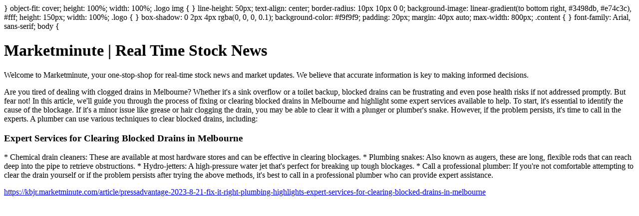

--- FILE ---
content_type: text/html;charset=UTF-8
request_url: https://www.mysitefeed.com/preview/634030.html
body_size: 1391
content:
<!DOCTYPE html>
<html>
<head>
<title>Marketminute | Real Time Stock News</title>
<meta charset="UTF-8">
<meta name="viewport" content="width=device-width, initial-scale=1.0">
<style>
<meta name="description" content="} object-fit: cover; height: 100%; width: 100%; .">
</head>
<body>
</style>
}
object-fit: cover;
height: 100%;
width: 100%;
.logo img {
}
line-height: 50px;
text-align: center;
border-radius: 10px 10px 0 0;
background-image: linear-gradient(to bottom right, #3498db, #e74c3c), #fff;
height: 150px;
width: 100%;
.logo {
}
box-shadow: 0 2px 4px rgba(0, 0, 0, 0.1);
background-color: #f9f9f9;
padding: 20px;
margin: 40px auto;
max-width: 800px;
.content {
}
font-family: Arial, sans-serif;
body {
<div class="content">
        <h1>Marketminute | Real Time Stock News</h1>
        <p>Welcome to Marketminute, your one-stop-shop for real-time stock news and market updates. We believe that accurate information is key to making informed decisions.</p>
        
        Are you tired of dealing with clogged drains in Melbourne? Whether it's a sink overflow or a toilet backup, blocked drains can be frustrating and even pose health risks if not addressed promptly. But fear not! In this article, we'll guide you through the process of fixing or clearing blocked drains in Melbourne and highlight some expert services available to help.
        
        To start, it's essential to identify the cause of the blockage. If it's a minor issue like grease or hair clogging the drain, you may be able to clear it with a plunger or plumber's snake. However, if the problem persists, it's time to call in the experts. A plumber can use various techniques to clear blocked drains, including:
        <h3>Expert Services for Clearing Blocked Drains in Melbourne</h3>
        * Chemical drain cleaners: These are available at most hardware stores and can be effective in clearing blockages.
        * Plumbing snakes: Also known as augers, these are long, flexible rods that can reach deep into the pipe to retrieve obstructions.
        * Hydro-jetters: A high-pressure water jet that's perfect for breaking up tough blockages.
        * Call a professional plumber: If you're not comfortable attempting to clear the drain yourself or if the problem persists after trying the above methods, it's best to call in a professional plumber who can provide expert assistance.
        
    </div>
<p><a href="https://kbjr.marketminute.com/article/pressadvantage-2023-8-21-fix-it-right-plumbing-highlights-expert-services-for-clearing-blocked-drains-in-melbourne">https://kbjr.marketminute.com/article/pressadvantage-2023-8-21-fix-it-right-plumbing-highlights-expert-services-for-clearing-blocked-drains-in-melbourne</a></p>
</body>

<!-- MSF-step1 -->
</html>